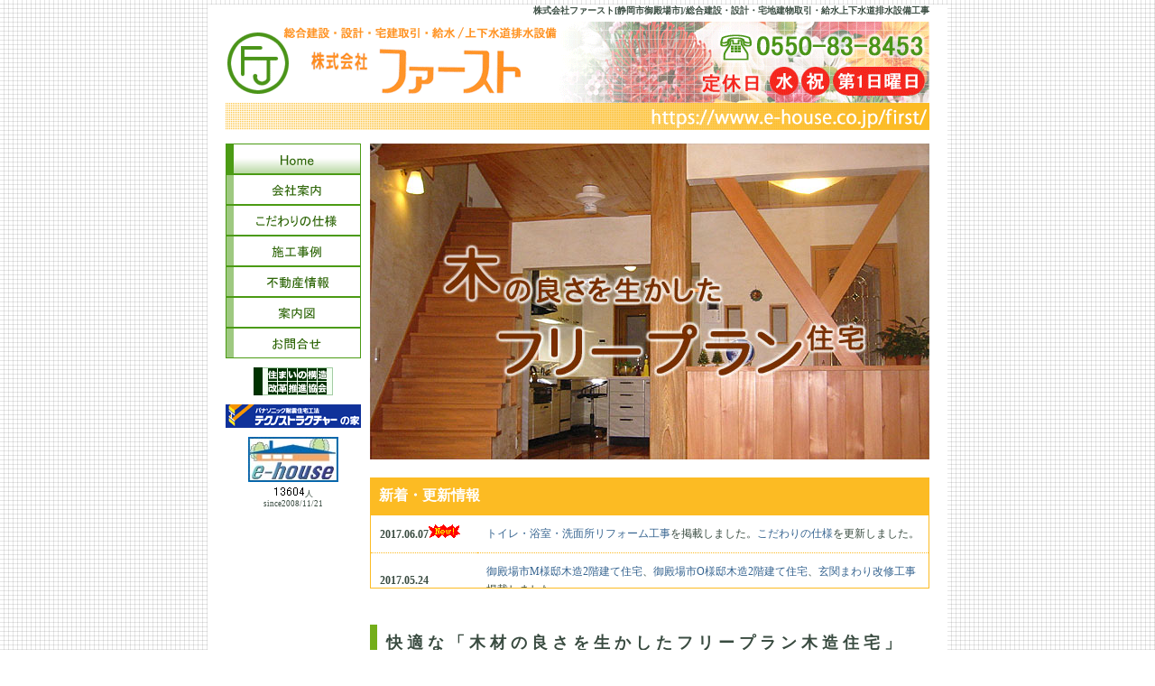

--- FILE ---
content_type: text/html
request_url: https://www.e-house.co.jp/first/
body_size: 5400
content:
<!DOCTYPE HTML PUBLIC "-//W3C//DTD HTML 4.01 Transitional//EN" "http://www.w3.org/TR/html4/loose.dtd">
<html lang="ja">
<head>
<meta http-equiv="Content-Type" content="text/html; charset=shift_jis">
<meta http-equiv="Content-Script-Type" content="text/javascript">
<meta http-equiv="Content-Style-Type" content="text/css">
<meta name="description" content="株式会社ファーストは土地のご紹介から設計施工まで自社で行っています。">
<meta name="keywords" content="株式会社ファースト,静岡市御殿場市,工務店,設計,不動産,新築,リフォーム">
<title>株式会社ファースト（静岡県御殿場市） / 木材の良さを生かしたフリープラン木造住宅のご提供</title>
<link rel="stylesheet" href="css/design.css" type="text/css">
<script type="text/javascript" src="js/rollover.js"></script>
<link rel="index" href="./">
<link rel="next" href="com.html">
<link rel="prev" href="./">
<link rev="made" href="mailto:inf&#111;&#64;e-h&#111;use&#46;&#x63;o&#46;&#x6a;p">
</head>

<body>
<div id="contents">
<div id="header">
<h1><strong>株式会社ファースト[静岡市御殿場市]/総合建設・設計・宅地建物取引・給水上下水道排水設備工事</strong></h1>
<img src="images/bar.gif" alt="ファースト" width="780" height="90">
<img src="images/bar02.gif" alt="ファースト" width="780" height="30"></div>
<!--header-->


<div id="main">

<div id="main_l">

<div id="menu">
<a href="./"><img src="images/01_02.gif" width="150" height="34" alt="トップページ"></a>
<a href="com.html"><img src="images/02_01.gif" width="150" height="34" alt="会社案内"></a>
<a href="kodawari.html"><img src="images/03_01.gif" width="150" height="34" alt="こだわりの仕様"></a>
<a href="works.html"><img src="images/04_01.gif" width="150" height="34" alt="施工事例"></a>
<a href="fudousan.html"><img src="images/05_01.gif" width="150" height="34" alt="不動産情報"></a>
<a href="map.html"><img src="images/07_01.gif" width="150" height="34" alt="案内図"></a>
<a href="https://www.e-house.co.jp/first/contact.html"><img src="images/06_01.gif" width="150" height="34" alt="お問合せ"></a>
</div><!--menu-->
	
	<p class="link">
    <a href="http://www.jyuukoukyou.jp/"><img src="images/banner_s.gif" width="88" height="31" alt="住まいの構造改革推進協会"></a></p>
    
	<p class="link">
    <a href="http://group.panasonic-denko.co.jp/pewjtst/"><img src="images/banner_techno.gif" alt="テクノストラクチャーの家" width="150" height="26"></a></p>
    
    <p class="link"><a href="http://www.e-house.co.jp/"><img src="../images/mark_e-house.jpg" alt="家を建てる情報満載　e-house" width="100" height="50"></a></p>
<p class="count">
		<img src="counter.cgi?gothic" alt="カウンター">人<br>
		since2008/11/21<br>
	  </p>
            
</div><!--main_l-->

<div id="main_r" >

<div id="top"><img src="images/topimg.jpg" alt="木の良さを生かしたフリープラン住宅" width="620" height="350">
  <!--top--></div>

<p class="infoTitle">新着・更新情報</p>

<div class="info">
<table summary="新着・更新情報">

<tr>
<th abbr="日付">2017.06.07<img src="images/new08.gif" alt="新着" width="35" height="15"></th>
<td><a href="r07.html">トイレ・浴室・洗面所リフォーム工事</a>を掲載しました。<a href="kodawari.html">こだわりの仕様</a>を更新しました。</td>
</tr>

<tr>
<th abbr="日付">2017.05.24</th>
<td><a href="g14.html">御殿場市M様邸木造2階建て住宅</a>、<a href="g15.html">御殿場市O様邸木造2階建て住宅</a>、<a href="r06.html">玄関まわり改修工事</a>掲載しました。</td>
</tr>

<tr>
<th abbr="日付">2011.07.14</th>
<td>施工例を追加しました。現在工事中の現場、会社案内、不動産情報更新。</td>
</tr>
<tr>
<th abbr="日付">2010.05.24</th>
<td>施工例を追加しました。</td>
</tr>
</table>
</div>

    <h2>快適な「木材の良さを生かしたフリープラン木造住宅」をご提供致します。</h2>
	<div class="h2_text">
私たちファーストは、檜４寸角柱、大黒柱、ムクの床板・腰板・珪藻土などを使用し、健康に配慮しています。居室の天井高は２５５０ｍｍを標準とし、２階は化粧梁などを利用することによりさらに広い空間を作り出しています。私たちは、お客様の個々のご希望に応じ、快適な「木材の良さを生かしたフリープラン木造住宅」をご提供致します。
    <!--h2_text--></div>      
 
	<h3>当社の特長</h3>
	<div class="h3_text">
     宅地建物取引業から設計施工まで一貫して自社で行います。<br>
お客様の幅広い様々なご要望に対応するため、建築士、施工管理技士、インテリアコーディネーター、耐震技術認定者など専門のスタッフがお客様に合わせたご提案を致します。<br>
製材所を母体としているため、木材の品質が高く、低価格にてご提供できます。<br>
一般住宅には檜四寸角柱・大黒柱・丸太梁組等を取り入れています。<br>
御殿場の気候に合う住宅をご提案致します。
    </div>
    
    
    <img src="images/top-kengaku.jpg" alt="工事中の現場が見学できます。" width="620" height="170">
    <!--main_r--> </div>     
<!--main--> </div>

<div id="footer">
<ul id="extra_menu">
<li>｜<a href="./">HOME</a>｜</li>
<li><a href="com.html">会社案内</a>｜</li>
<li><a href="kodawari.html">こだわりの仕様</a>｜</li>
<li><a href="works.html">施工事例</a>｜</li>
<li><a href="fudousan.html">不動産情報</a>｜</li>
<li><a href="map.html">案内図</a>｜</li>
<li><a href="https://www.e-house.co.jp/first/contact.html">お問い合わせ</a>｜</li>
</ul>
<address>
<strong><a href="./">株式会社ファースト</a></strong><br>
〒412-0042
静岡県御殿場市萩原1180-2<br>
TEL:0550-83-8453 / FAX:0550-82-6771
</address>
<!--footer--></div>  
  
</div><!--contents-->



</body>
</html>

--- FILE ---
content_type: text/css
request_url: https://www.e-house.co.jp/first/css/design.css
body_size: 6111
content:
@charset "utf-8";
/* CSS Document */



/* Default style clear------------------------------------------- */
@import "reset.css";
/* -------------------------------------------Default style clear */

/* LAYOUT ------------------------------------------------------- */
@import "layout.css";
/* --------------------------------------------------------LAYOUT */


/* index.html --------------------------------------------------------*/


table.const{
width:620px;
margin-bottom:20px;
}


table.const tr td{
padding:8px;
border:#a1a1a1 1px solid;
font-size:95%;
}



p.count{
	text-align:center;
	font-size:9px;
	line-height:130%;
	margin-top:5px;
}


p.link{
	margin-top:10px;
	text-align:center;
}



/*新着情報*/

.infoTitle{
	background-color:#fcbb23;
	color:#ffffff;
	font-weight:bold;
	padding:10px;
}

.info{
	overflow:auto;
	width:618px;
	height:80px;
	border:1px solid #fcbb23;
	font-size:75%;
	margin-bottom:40px;
	line-height:170%;
}


.info table tr th{
	width:100px;
	padding:10px;
	border-bottom:1px dotted #fcbb23;
}

.info table tr td{
	width:500px;
	padding:10px;
	border-bottom:1px dotted #fcbb23;
}


/*-------------------------------------------------------- index.html */




/* com.html --------------------------------------------------------*/


dl.com_gaiyo{
	width:auto;
	margin:0 20px 60px 20px;

}


dl.com_gaiyo dt{
	float: left;
	width:170px;
	padding:5px 0px;
	font-weight: bold;
	line-height:20px;
	font-size:12px;
	border-top: 1px #cccccc solid;
	}

dl.com_gaiyo dd{
	padding: 5px 0 5px 0;
	margin-left:170px;
	line-height:20px;
	border-top: 1px #cccccc solid;
	font-size:12px;
}

table.comPic{
	margin-bottom:20px;
}

table.comPic tr td{
	padding:6px;
	font-size:12px;
	text-align:center;
	line-height:160%;
}

/*kodawari--------------------------------------------------*/

.kodawariPIC{
	display:flex;
	justify-content:space-between;
}

.kodawariPIC p{
	margin:5px;
	font-size:85%;
	text-align:center;
	line-height:130%;
}











/*---------------------------------------------こだわりの仕様*/


/*fudousan----------------------------------------------------*/

table.fList{
width:620px;
text-align:center;
margin-bottom:50px;
}

table.fList th{
line-height:25px;
border:1px solid #415D20;
background-color:#4b9b14;
color:#ffffff;
font-size:13px;
text-align:center;
}

table.fList td{
line-height:25px;
border:1px solid #415D20;
font-size:12px;
}


/*--------------------------------------------------不動産*/



/*contat---------------------------------------------------*/


dl.contact{
	width:600px;
	margin:auto;}


dl.contact dt{
	float: left;
	width:150px;
	padding:5px 0px;
	font-weight: bold;
	text-indent: 1em;
	line-height: 150%;
	font-size:80%;
	}

dl.contact dd{
	padding: 5px 0 5px 8em;
	line-height: 150%;
	border-bottom: 1px #cccccc solid;
	font-size:80%;
}


/*--------------------------------------------------------------*/







/*works.html----------------------------------------------------*/

table.works{
	margin:0 auto 20px auto;
	font-size:75%;
	line-height:180%;
}

table.works th{
padding:5px;
}



table.works td{
width:160px;
text-align:center;
}


/*------------------------------------------------施工例一覧*/



/*g01.html------------------------------------------------*/


table.n_work{
	margin:0 auto 30px auto;
	clear:both;
	line-height:180%;
	font-size:75%;
}

table.n_work td{
	padding:10px 2px;
}

table.n_work td img{
	margin-bottom:10px;
}


table.n_work th{
	padding:5px;
}

.pict_house{
	width:400px;
	float:left;
	padding:0 0 20px 0;
	}

.house_text{
	width:200px;
	float:right;
	padding:0 0 20px 0;
	}

p.work_comment{
	font-size:13px;
	line-height:20px;
	font-weight:normal;
	margin-bottom:15px;
	}

p.day{
	text-align:right;
	font-size:85%;
	margin:0 10px 0 0;
	padding:0;
	line-height:140%;
	}
	



	
.work_bot{
	text-align:right;
	margin:0px 0 20px 5px;
	clear:both;}



/*------------------------------------------------------------------------*/


/*リフォーム-------------------------------------------- r01.html */

table.r_work{
	text-align:center;
	font-weight:bold;
	margin:0 auto 30px auto;
	clear:both;
}

table.r_work td{
	padding:3px;
}

.reform_t{
	width:620px;
	}

.reform_t-l{
	width:200px;
	float:left;
}
	
.reform_t-r{
	width:400px;
	float:right;
	}
	


.reform_t-l,.reform_t-r{
	margin-bottom:30px;
	font-size:80%;
	line-height:150%;
}




img.bot_reform{
margin-top:10px;
}

p.work_area{
	font-weight:bold;
	font-size:100%;
	text-align:left;
	margin-bottom:5px;
}


p.builder{
	text-align:right;
	margin-top:10px;
	font-size:90%;
	padding-top:10px;
	border-top:1px dotted #666666;
	}

p.cent{
	text-align:center;
	clear:both;
	font-size:85%;}

p.pict_text{
	width:300px;
	line-height:150%;
	font-size:85%;
	text-align:left;
	padding-left:10px;
	}
	
	img.r_bot{
	margin:5px 0 10px 0;
		}

/* -----------------------------------------リフォーム*/




/*案内図-map-----------------------------------------*/


iframe{
margin-bottom:20px;
}


/*---------------------------------------------------*/



/* privacy.html -------------------------------------------------------*/

h4{
	font-size:90%;
	padding-left:30px;
	margin-bottom:5px;
	margin-top:25px;
	}

.pri_text{
	font-size:90%;
	border:1px dotted #d3d3d3;
	width:598px;
	line-height:150%;
	padding:10px;
	margin:10px auto;
	}

p.pri_t{
	font-size:75%;
	padding-left:50px;
	line-height:150%;
	padding-right:70px;
}

ul.pri_l{
	padding-bottom:10px;
	}

ul.pri_l li{
	font-size:75%;
	padding-left:70px;
	line-height:150%;
	}

.pri_com{
	font-size:80%;
	line-height:120%;
	margin-left:30px;
	margin-top:30px;
	}

/*------------------------------------------------------- privacy.html */


--- FILE ---
content_type: text/css
request_url: https://www.e-house.co.jp/first/css/reset.css
body_size: 517
content:
/* ���Z�b�g */

body,div,dl,dt,dd,ul,ol,li,h1,h2,h3,h4,h5,h6,pre,form,fieldset,input,textarea,p,blockquote,th,td{
	margin:0px;
	padding:0px;
}

/*
html{
	overflow-y:scroll;
}
*/

h1,h2,h3,h4,h5,h6{
	font-size:100%;
	font-weight:normal;
}

p{
	margin:0 0 0 0;
}

ol,ul{
	list-style:none;
}

fieldset,img{
	border:0px;
}

table{
	border-collapse:collapse;
	border-spacing:0px;
}
caption,th{
	text-align:left;
}
address,caption,cite,code,dfn,em,strong,th,var{
	font-style:normal;
}

--- FILE ---
content_type: text/css
request_url: https://www.e-house.co.jp/first/css/layout.css
body_size: 2928
content:
@charset "utf-8";
/* CSS Document */





/* 基本レイアウト------------------------------------------------- */


body{
	text-align:center;
	margin:0px;
	padding:0px;
	font-size:100%;
font-family:"ＭＳ Ｐゴシック", Osaka, Verdana, "ヒラギノ角ゴ Pro W3";
	background-image:url("../images/bk.gif");
	color:#394b40;
	}



a:link{text-decoration:none;color:#366490 ;}
a:visited{text-decoration:none;color:#366490 ;}
a:hover{text-decoration:none;color:#990000 ;}
a:active{text-decoration:none;color:#366490 ;}



#contents{
	text-align:left;
	margin:auto;
	padding:0px 10px 0 10px;
	width:800px;
	background-color:#ffffff;
	}



#header{
margin:0 auto 10px auto;
width:780px;
}

#top{
margin-bottom:20px;
}


#main{
width:780px;
margin:auto;
}


#main_l{
	width:150px;
	padding:0;
	float:left;
	margin:5px 10px 20px 0;
}


#main_r{
	width:620px;
	padding:0;
	float:right;
	margin:5px 0 20px 0;
}





/*---------------------------------------------------------------------*/







/* 最下部メニュー ------------------------------------------------- */


#extra_menu{
margin:10px;
}


#extra_menu li{
	display:inline;
	}

#extra_menu li a:link{text-decoration:none;font-size:90%;color:#000000;}
#extra_menu li a:visited{text-decoration:none;font-size:90%;color:#000000;}
#extra_menu li a:hover{text-decoration:none;position: relative; top: 2pt;font-size:90%;color:#000000;}
#extra_menu li a:active{text-decoration:none;font-size:90%;color:#000000;}


#footer{
	border-top:2px dotted #666666;
	padding-top:5px;
	text-align:center;
	clear:both;
}


address{

	font-style:normal;
	font-size:80%;
	line-height:130%;
	clear:both;
	padding-bottom:10px;
	}



/* --------------------------------------------------最下部メニュー */



/* 文字指定 ------------------------------------------------- */


h1{
	font-size:10px;
	text-align:right;
	margin:5px 0px;
	padding:0px;}

h2{
	margin:0 0 25px 0;
	border-left:8px solid #74AE1A;
	background-image:url(../images/h2_bk.gif);
	background-repeat:repeat-x;
	background-position:left bottom;
	clear:both;
	font-weight:900;
	line-height:120%;
	padding:10px;
	letter-spacing:5px;
	font-size:110%;
}


.h2_text{
	line-height:190%;
	margin:0 20px 60px 20px;
	font-size:85%;
}


h3{
	margin:0 0 20px 0;
	border:1px solid #74AE1A;
	clear:both;
	letter-spacing:5px;
	font-weight:900;
	padding:10px;
	background-color:#F1FFCD;
}


.h3_text{
	line-height:180%;
	margin:0 20px 60px 20px;
	font-size:80%;
}


p.fea{
	font-size:95%;
	line-height:150%;
	padding:0 20px 30px 20px;
}


img.floL{
	margin:0 20px 20px 0;
	float:left;
}





/*------------------------------------*/



/*clearfix*/

.clearfix:after {
    content:" ";
    display:block;
    clear:both;
}




--- FILE ---
content_type: application/x-javascript
request_url: https://www.e-house.co.jp/first/js/rollover.js
body_size: 673
content:
function smartRollover() {
	if(document.getElementsByTagName) {
		var images = document.getElementsByTagName("img");

		for(var i=0; i < images.length; i++) {
			if(images[i].getAttribute("src").match("_01."))
			{
				images[i].onmouseover = function() {
					this.setAttribute("src", this.getAttribute("src").replace("_01.", "_02."));
				}
				images[i].onmouseout = function() {
					this.setAttribute("src", this.getAttribute("src").replace("_02.", "_01."));
				}
			}
		}
	}
}

if(window.addEventListener) {
	window.addEventListener("load", smartRollover, false);
}
else if(window.attachEvent) {
	window.attachEvent("onload", smartRollover);
}